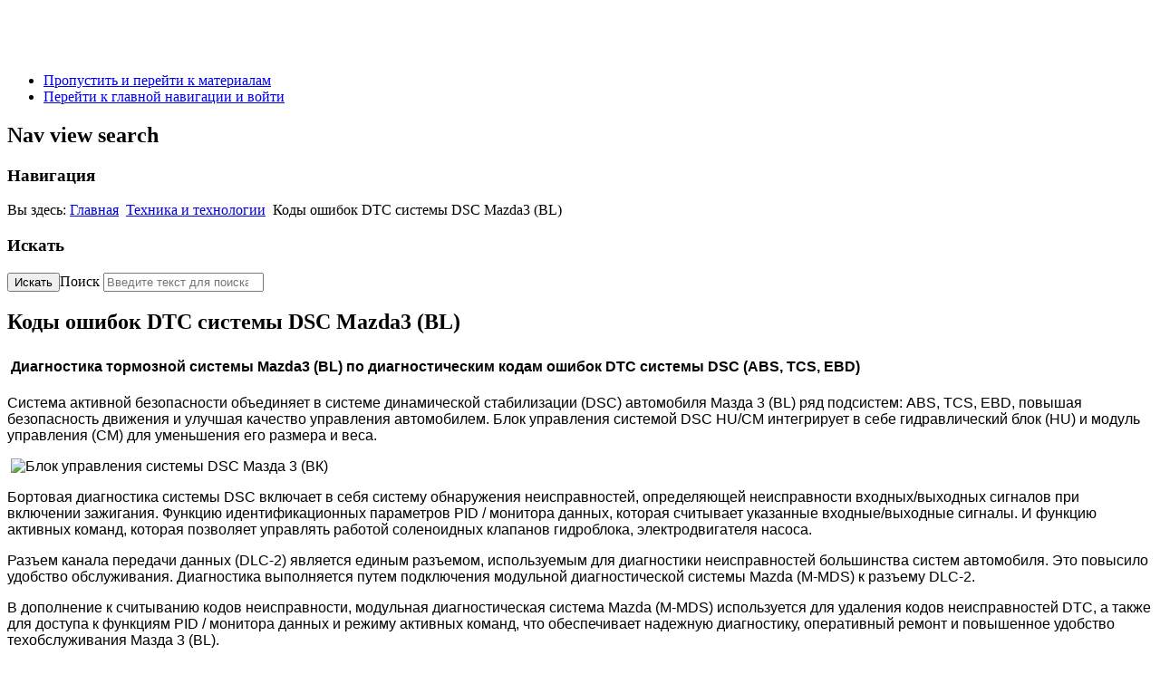

--- FILE ---
content_type: text/html; charset=utf-8
request_url: http://xn--b1aficvbghanje.xn--p1ai/tekhnika-i-tekhnologii/762-kody-oshibok-dtc-sistemy-dsc-mazda3-bl
body_size: 9563
content:
<!DOCTYPE html>
<html lang="ru-ru" dir="ltr">
	<head>
		<meta name="viewport" content="width=device-width, initial-scale=1.0, maximum-scale=3.0, user-scalable=yes"/>
		<meta name="HandheldFriendly" content="true" />
		<meta name="apple-mobile-web-app-capable" content="YES" />
		<meta charset="utf-8" />
	<base href="http://xn--b1aficvbghanje.xn--p1ai/tekhnika-i-tekhnologii/762-kody-oshibok-dtc-sistemy-dsc-mazda3-bl" />
	<meta name="keywords" content="ремонт мазда, сервис мазда, диагностика мазда, техническое обслуживание мазда, запчасти мазда, технологии ремонта мазда, технические сервисные бюллетени мазда " />
	<meta property="og:type" content="article" />
	<meta property="og:title" content="Коды ошибок DTC системы DSC Mazda3 (BL)" />
	<meta property="og:description" content="  Диагностика тормозной системы Mazda3 (BL) по диагностическим кодам ошибок DTC системы DSC (ABS, TCS, EBD) Система активной безопасности объединяет в системе динамической стабилизации (DSC)" />
	<meta property="og:url" content="http://xn--b1aficvbghanje.xn--p1ai/tekhnika-i-tekhnologii/762-kody-oshibok-dtc-sistemy-dsc-mazda3-bl" />
	<meta name="description" content="Ниппон Сервис про: компьютерную диагностику и диагностические коды ошибок DTC (таблица) системы динамической стабилизации DSC (ABS, TCS, EBD) Мазда 3 (BL). Диагностика АБС, Системы Курсовой Устойчивости (TCS), Электронного Распределения Тормозных Сил (EBD) автомобиля Мазда3." />
	<meta name="generator" content="Joomla! - Open Source Content Management" />
	<title>Коды ошибок DTC системы DSC Mazda3 (BL) - Ниппон Сервис</title>
	<link href="/templates/beez3/favicon.ico" rel="shortcut icon" type="image/vnd.microsoft.icon" />
	<link href="/plugins/content/jllike/js/buttons.min.css?0c8d5cb0f5bbb9ba15e38fdd62db60e1" rel="stylesheet" />
	<link href="/templates/system/css/system.css?0c8d5cb0f5bbb9ba15e38fdd62db60e1" rel="stylesheet" />
	<link href="/templates/beez3/css/position.css?0c8d5cb0f5bbb9ba15e38fdd62db60e1" rel="stylesheet" />
	<link href="/templates/beez3/css/layout.css?0c8d5cb0f5bbb9ba15e38fdd62db60e1" rel="stylesheet" />
	<link href="/templates/beez3/css/print.css?0c8d5cb0f5bbb9ba15e38fdd62db60e1" rel="stylesheet" media="print" />
	<link href="/templates/beez3/css/general.css?0c8d5cb0f5bbb9ba15e38fdd62db60e1" rel="stylesheet" />
	<link href="/templates/beez3/css/personal.css?0c8d5cb0f5bbb9ba15e38fdd62db60e1" rel="stylesheet" />
	<!--[if IE 7]><link href="/templates/beez3/css/ie7only.css?0c8d5cb0f5bbb9ba15e38fdd62db60e1" rel="stylesheet" /><![endif]-->
	<style>
#scrollToTop {
	cursor: pointer;
	font-size: 0.9em;
	position: fixed;
	text-align: center;
	z-index: 9999;
	-webkit-transition: background-color 0.2s ease-in-out;
	-moz-transition: background-color 0.2s ease-in-out;
	-ms-transition: background-color 0.2s ease-in-out;
	-o-transition: background-color 0.2s ease-in-out;
	transition: background-color 0.2s ease-in-out;

	background: #5188c2;
	color: #ffffff;
	border-radius: 3px;
	padding-left: 3px;
	padding-right: 3px;
	padding-top: 3px;
	padding-bottom: 3px;
	right: 32px; bottom: 30px;
}

#scrollToTop:hover {
	background: #b1cef5;
	color: #ffffff;
}

#scrollToTop > img {
	display: block;
	margin: 0 auto;
}
            .jllikeproSharesContayner a {border-radius: 2px; margin-left: 2px;}
            .jllikeproSharesContayner i {width: 25px;height: 25px;}
            .jllikeproSharesContayner span {height: 25px;line-height: 25px;font-size: 1rem;}
        
	</style>
	<script type="application/json" class="joomla-script-options new">{"csrf.token":"8adacf4f3cca9a439092abfe8027a1b4","system.paths":{"root":"","base":""},"joomla.jtext":{"TPL_BEEZ3_ALTOPEN":"\u043e\u0442\u043a\u0440\u044b\u0442\u043e","TPL_BEEZ3_ALTCLOSE":"\u0437\u0430\u043a\u0440\u044b\u0442\u043e","TPL_BEEZ3_TEXTRIGHTOPEN":"\u041f\u043e\u043a\u0430\u0437\u0430\u0442\u044c \u0438\u043d\u0444\u043e\u0440\u043c\u0430\u0446\u0438\u044e","TPL_BEEZ3_TEXTRIGHTCLOSE":"\u0421\u043a\u0440\u044b\u0442\u044c \u0438\u043d\u0444\u043e\u0440\u043c\u0430\u0446\u0438\u044e","TPL_BEEZ3_FONTSIZE":"\u0420\u0430\u0437\u043c\u0435\u0440 \u0448\u0440\u0438\u0444\u0442\u0430","TPL_BEEZ3_BIGGER":"\u0411\u043e\u043b\u044c\u0448\u0435","TPL_BEEZ3_RESET":"\u0421\u0431\u0440\u043e\u0441\u0438\u0442\u044c","TPL_BEEZ3_SMALLER":"\u041c\u0435\u043d\u044c\u0448\u0435","TPL_BEEZ3_INCREASE_SIZE":"\u0423\u0432\u0435\u043b\u0438\u0447\u0438\u0442\u044c \u0440\u0430\u0437\u043c\u0435\u0440","TPL_BEEZ3_REVERT_STYLES_TO_DEFAULT":"\u0412\u0435\u0440\u043d\u0443\u0442\u044c \u0441\u0442\u0438\u043b\u0438 \u043f\u043e \u0443\u043c\u043e\u043b\u0447\u0430\u043d\u0438\u044e","TPL_BEEZ3_DECREASE_SIZE":"\u0423\u043c\u0435\u043d\u044c\u0448\u0438\u0442\u044c \u0440\u0430\u0437\u043c\u0435\u0440","TPL_BEEZ3_OPENMENU":"\u0420\u0430\u0441\u043a\u0440\u044b\u0442\u044c \u043c\u0435\u043d\u044e","TPL_BEEZ3_CLOSEMENU":"\u0421\u0432\u0435\u0440\u043d\u0443\u0442\u044c \u043c\u0435\u043d\u044e"}}</script>
	<script src="/media/system/js/mootools-core.js?0c8d5cb0f5bbb9ba15e38fdd62db60e1"></script>
	<script src="/media/system/js/core.js?0c8d5cb0f5bbb9ba15e38fdd62db60e1"></script>
	<script src="/media/system/js/mootools-more.js?0c8d5cb0f5bbb9ba15e38fdd62db60e1"></script>
	<script src="/media/plg_system_sl_scrolltotop/js/scrolltotop_mt.js"></script>
	<script src="/media/jui/js/jquery.min.js?0c8d5cb0f5bbb9ba15e38fdd62db60e1"></script>
	<script src="/media/jui/js/jquery-noconflict.js?0c8d5cb0f5bbb9ba15e38fdd62db60e1"></script>
	<script src="/media/jui/js/jquery-migrate.min.js?0c8d5cb0f5bbb9ba15e38fdd62db60e1"></script>
	<script src="/plugins/content/jllike/js/buttons.min.js?0c8d5cb0f5bbb9ba15e38fdd62db60e1"></script>
	<script src="/media/system/js/caption.js?0c8d5cb0f5bbb9ba15e38fdd62db60e1"></script>
	<script src="/media/jui/js/bootstrap.min.js?0c8d5cb0f5bbb9ba15e38fdd62db60e1"></script>
	<script src="/templates/beez3/javascript/md_stylechanger.js?0c8d5cb0f5bbb9ba15e38fdd62db60e1"></script>
	<script src="/templates/beez3/javascript/hide.js?0c8d5cb0f5bbb9ba15e38fdd62db60e1"></script>
	<script src="/templates/beez3/javascript/respond.src.js?0c8d5cb0f5bbb9ba15e38fdd62db60e1"></script>
	<script src="/templates/beez3/javascript/template.js?0c8d5cb0f5bbb9ba15e38fdd62db60e1"></script>
	<!--[if lt IE 9]><script src="/media/jui/js/html5.js?0c8d5cb0f5bbb9ba15e38fdd62db60e1"></script><![endif]-->
	<!--[if lt IE 9]><script src="/media/system/js/html5fallback.js?0c8d5cb0f5bbb9ba15e38fdd62db60e1"></script><![endif]-->
	<script>
document.addEvent('domready', function() {
	new Skyline_ScrollToTop({
		'image':		'/images/Ab34.png',
		'text':			'',
		'title':		'',
		'className':	'scrollToTop',
		'duration':		500,
		'transition':	Fx.Transitions.linear
	});
});            var jllickeproSettings = {
                url : "http://xn--b1aficvbghanje.xn--p1ai",
                typeGet : "0",
                enableCounters : 1,
                disableMoreLikes : 0,
                isCategory : 0,
                buttonsContayner : "",
                parentContayner : "div.jllikeproSharesContayner",
            };jQuery(window).on('load',  function() {
				new JCaption('img.caption');
			});
	var big        = '75%';
	var small      = '53%';
	var bildauf    = '/templates/beez3/images/plus.png';
	var bildzu     = '/templates/beez3/images/minus.png';
	var rightopen  = 'Показать информацию';
	var rightclose = 'Скрыть информацию';
	var altopen    = 'открыто';
	var altclose   = 'закрыто';

	</script>
	<link href="http://xn--b1aficvbghanje.xn--p1ai/tekhnika-i-tekhnologii/762-kody-oshibok-dtc-sistemy-dsc-mazda3-bl" rel="canonical" />

	</head>
	<body id="shadow">
		<div id="all">
			<div id="back">
				<header id="header">
					<div class="logoheader">
						<h1 id="logo">
													<img src="/images/logo/7.png"  alt="" />
																		<span class="header1">
												</span></h1>
					</div><!-- end logoheader -->
					<ul class="skiplinks">
						<li><a href="#main" class="u2">Пропустить и перейти к материалам</a></li>
						<li><a href="#nav" class="u2">Перейти к главной навигации и войти</a></li>
											</ul>
					<h2 class="unseen">Nav view search</h2>
					<h3 class="unseen">Навигация</h3>
					
<div class = "breadcrumbs">
<span class="showHere">Вы здесь: </span><a href="/" class="pathway">Главная</a> <img src="/templates/beez3/images/system/arrow.png" alt="" /> <a href="/tekhnika-i-tekhnologii" class="pathway">Техника и технологии</a> <img src="/templates/beez3/images/system/arrow.png" alt="" /> <span>Коды ошибок DTC системы DSC Mazda3 (BL)</span></div>


<div class="custom"  >
	<p></p>
<!-- Yandex.Metrika counter -->
<script type="text/javascript">// <![CDATA[
(function(m,e,t,r,i,k,a){m[i]=m[i]||function(){(m[i].a=m[i].a||[]).push(arguments)};
   m[i].l=1*new Date();k=e.createElement(t),a=e.getElementsByTagName(t)[0],k.async=1,k.src=r,a.parentNode.insertBefore(k,a)})
   (window, document, "script", "https://mc.yandex.ru/metrika/tag.js", "ym");

   ym(89216223, "init", {
        clickmap:true,
        trackLinks:true,
        accurateTrackBounce:true
   });
// ]]></script>
<noscript><div><img src="https://mc.yandex.ru/watch/89216223" style="position:absolute; left:-9999px;" alt="" /></div></noscript><!-- /Yandex.Metrika counter --></div>

					<div id="line">
						<div id="fontsize"></div>
						<h3 class="unseen">Искать</h3>
						<div class="search">
	<form action="/tekhnika-i-tekhnologii" method="post" class="form-inline" role="search">
		 <button class="button btn btn-primary" onclick="this.form.searchword.focus();">Искать</button><label for="mod-search-searchword91" class="element-invisible">Поиск</label> <input name="searchword" id="mod-search-searchword91" maxlength="200"  class="inputbox search-query input-medium" type="search" placeholder="Введите текст для поиска..." />		<input type="hidden" name="task" value="search" />
		<input type="hidden" name="option" value="com_search" />
		<input type="hidden" name="Itemid" value="116" />
	</form>
</div>

					</div> <!-- end line -->
				</header><!-- end header -->
				<div id="contentarea">
					<div id="breadcrumbs">
						
					</div>

					
					<div id="wrapper2" >
						<div id="main">

							
							<div id="system-message-container">
	</div>

							<article class="item-page">
		<h2>
			Коды ошибок DTC системы DSC Mazda3 (BL)		</h2>

<div class="pull-left"></div>


	


	

			<h2><span style="font-family: helvetica, arial, sans-serif; font-size: 12pt;"><img src="/images/logo/000000---01.png" alt="" /></span><strong><span style="font-family: helvetica, arial, sans-serif; font-size: 12pt;"> Диагностика тормозной системы Mazda3 (BL) по диагностическим кодам ошибок DTC системы DSC (ABS, TCS, EBD)</span></strong></h2>
<p><span style="font-family: helvetica, arial, sans-serif; font-size: 12pt;">Система активной безопасности объединяет в системе динамической стабилизации (DSC) автомобиля Мазда 3 (BL) ряд подсистем: ABS, TCS, EBD, повышая безопасность движения и улучшая качество управления автомобилем. Блок управления системой DSC HU/CM интегрирует в себе гидравлический блок (HU) и модуль управления (CM) для уменьшения его размера и веса.</span></p>
<p><span style="font-family: helvetica, arial, sans-serif; font-size: 12pt;"></span><span style="font-family: helvetica, arial, sans-serif; font-size: 12pt;"> <img src="/images/00000_40.png" alt="Блок управления  системы DSC Мазда 3 (ВК)" width="351" height="182" /></span></p>
<p><span style="font-family: helvetica, arial, sans-serif; font-size: 12pt;">Бортовая диагностика системы DSC включает в себя систему обнаружения неисправностей, определяющей неисправности входных/выходных сигналов при включении зажигания. Функцию идентификационных параметров PID / монитора данных, которая считывает указанные входные/выходные сигналы. И функцию активных команд, которая позволяет управлять работой соленоидных клапанов гидроблока, электродвигателя насоса.</span></p>
<p><span style="font-family: helvetica, arial, sans-serif; font-size: 12pt;">Разъем канала передачи данных (DLC-2) является единым разъемом, используемым для диагностики неисправностей большинства систем автомобиля. Это повысило удобство обслуживания. Диагностика выполняется путем подключения модульной диагностической системы Mazda (M-MDS) к разъему DLC-2.</span></p>
<p><span style="font-family: helvetica, arial, sans-serif; font-size: 12pt;">В дополнение к считыванию кодов неисправности, модульная диагностическая система Mazda (M-MDS) используется для удаления кодов неисправностей DTC, а также для доступа к функциям PID / монитора данных и режиму активных команд, что обеспечивает надежную диагностику, оперативный ремонт и повышенное удобство техобслуживания Мазда 3 (BL).</span><span style="font-family: helvetica, arial, sans-serif; font-size: 12pt;"> </span></p>
<p><span style="font-family: helvetica, arial, sans-serif; font-size: 12pt;"><strong>Таблица кодов ошибок / диагностических кодов неисправностей DTC</strong> <strong>Мазда 3 (BL</strong><strong>)<br /> </strong></span></p>
<table width="100%">
<tbody>
<tr>
<td style="background-color: #5188c2; text-align: left; vertical-align: top;">
<p><span style="font-family: helvetica, arial, sans-serif; font-size: 12pt; color: #ffffff;">DTC</span></p>
</td>
<td style="background-color: #5188c2; text-align: left; vertical-align: top;">
<p><span style="font-family: helvetica, arial, sans-serif; font-size: 12pt; color: #ffffff;">Неисправность</span></p>
</td>
</tr>
<tr>
<td style="width: 10%;">
<p><span style="font-family: helvetica, arial, sans-serif; font-size: 12pt;">B10DF:46</span></p>
</td>
<td style="width: 88.6744%;">
<p><span style="font-family: helvetica, arial, sans-serif; font-size: 12pt;">DSC HU/CM (внутренняя неисправность)</span></p>
</td>
</tr>
<tr>
<td style="width: 10%;">
<p><span style="font-family: helvetica, arial, sans-serif; font-size: 12pt;">C0001:01</span></p>
</td>
<td rowspan="2" style="width: 88.6744%;">
<p><span style="font-family: helvetica, arial, sans-serif; font-size: 12pt;">Внутренняя неисправность DSC HU/CM (система курсовой устойчивости (TCS), </span><span style="font-family: helvetica, arial, sans-serif; font-size: 12pt;">электромагнитные клапаны)</span></p>
</td>
</tr>
<tr>
<td style="width: 10%;">
<p><span style="font-family: helvetica, arial, sans-serif; font-size: 12pt;">C0002:01</span></p>
</td>
</tr>
<tr>
<td style="width: 10%;">
<p><span style="font-family: helvetica, arial, sans-serif; font-size: 12pt;">C0003:01</span></p>
</td>
<td rowspan="2" style="width: 88.6744%;">
<p><span style="font-family: helvetica, arial, sans-serif; font-size: 12pt;">Внутренняя неисправность DSC HU/CM (электромагнитные клапаны системы динамической стабилизации (DSC)</span></p>
</td>
</tr>
<tr>
<td style="width: 10%;">
<p><span style="font-family: helvetica, arial, sans-serif; font-size: 12pt;">C0004:01</span></p>
</td>
</tr>
<tr>
<td style="width: 10%;">
<p><span style="font-family: helvetica, arial, sans-serif; font-size: 12pt;">C0010:01</span></p>
</td>
<td style="width: 88.6744%;">
<p><span style="font-family: helvetica, arial, sans-serif; font-size: 12pt;">Внутренняя неисправность DSC HU/CM (впускной LF*<sup>3 </sup>соленоид)</span></p>
</td>
</tr>
<tr>
<td style="width: 10%;">
<p><span style="font-family: helvetica, arial, sans-serif; font-size: 12pt;">C0011:01</span></p>
</td>
<td style="width: 88.6744%;">
<p><span style="font-family: helvetica, arial, sans-serif; font-size: 12pt;">Внутренняя неисправность DSC HU/CM (выпускной LF соленоид)</span></p>
</td>
</tr>
<tr>
<td style="width: 10%;">
<p><span style="font-family: helvetica, arial, sans-serif; font-size: 12pt;">C0014:01</span></p>
</td>
<td style="width: 88.6744%;">
<p><span style="font-family: helvetica, arial, sans-serif; font-size: 12pt;">Внутренняя неисправность DSC HU/CM (впускной RF*<sup>3 </sup>соленоид)</span></p>
</td>
</tr>
<tr>
<td style="width: 10%;">
<p><span style="font-family: helvetica, arial, sans-serif; font-size: 12pt;">C0015:01</span></p>
</td>
<td style="width: 88.6744%;">
<p><span style="font-family: helvetica, arial, sans-serif; font-size: 12pt;">Внутренняя неисправность DSC HU/CM (выпускной RF соленоид)</span></p>
</td>
</tr>
<tr>
<td style="width: 10%;">
<p><span style="font-family: helvetica, arial, sans-serif; font-size: 12pt;">C0018:01</span></p>
</td>
<td style="width: 88.6744%;">
<p><span style="font-family: helvetica, arial, sans-serif; font-size: 12pt;">Внутренняя неисправность DSC HU/CM (впускной LR*<sup>3 </sup>соленоид)</span></p>
</td>
</tr>
<tr>
<td style="width: 10%;">
<p><span style="font-family: helvetica, arial, sans-serif; font-size: 12pt;">C0019:01</span></p>
</td>
<td style="width: 88.6744%;">
<p><span style="font-family: helvetica, arial, sans-serif; font-size: 12pt;">Внутренняя неисправность DSC HU/CM (выпускной LR соленоид)</span></p>
</td>
</tr>
<tr>
<td style="width: 10%;">
<p><span style="font-family: helvetica, arial, sans-serif; font-size: 12pt;">C001C:01</span></p>
</td>
<td style="width: 88.6744%;">
<p><span style="font-family: helvetica, arial, sans-serif; font-size: 12pt;">Внутренняя неисправность DSC HU/CM (впускной RR*<sup>3 </sup>соленоид)</span></p>
</td>
</tr>
<tr>
<td style="width: 10%;">
<p><span style="font-family: helvetica, arial, sans-serif; font-size: 12pt;">C001D:01</span></p>
</td>
<td style="width: 88.6744%;">
<p><span style="font-family: helvetica, arial, sans-serif; font-size: 12pt;">Внутренняя неисправность DSC HU/CM (выпускной RR соленоид)</span></p>
</td>
</tr>
<tr>
<td style="width: 10%;">
<p><span style="font-family: helvetica, arial, sans-serif; font-size: 12pt;">C0020:01</span></p>
</td>
<td style="width: 88.6744%;">
<p><span style="font-family: helvetica, arial, sans-serif; font-size: 12pt;">Двигатель насоса, реле двигателя</span></p>
</td>
</tr>
<tr>
<td style="width: 10%;">
<p><span style="font-family: helvetica, arial, sans-serif; font-size: 12pt;">C0020:1C</span></p>
</td>
<td style="width: 88.6744%;">
<p><span style="font-family: helvetica, arial, sans-serif; font-size: 12pt;">Двигатель насоса, реле двигателя</span></p>
</td>
</tr>
<tr>
<td style="width: 10%;">
<p><span style="font-family: helvetica, arial, sans-serif; font-size: 12pt;">C0020:71</span></p>
</td>
<td style="width: 88.6744%;">
<p><span style="font-family: helvetica, arial, sans-serif; font-size: 12pt;">Двигатель насоса, реле двигателя</span></p>
</td>
</tr>
<tr>
<td style="width: 10%;">
<p><span style="font-family: helvetica, arial, sans-serif; font-size: 12pt;">C0030:07</span></p>
</td>
<td style="width: 88.6744%;">
<p><span style="font-family: helvetica, arial, sans-serif; font-size: 12pt;">Ротор датчика ABS LF</span></p>
</td>
</tr>
<tr>
<td style="width: 10%;">
<p><span style="font-family: helvetica, arial, sans-serif; font-size: 12pt;">C0031:01</span></p>
</td>
<td style="width: 88.6744%;">
<p><span style="font-family: helvetica, arial, sans-serif; font-size: 12pt;">Датчик частоты вращения колеса ABS LF</span></p>
</td>
</tr>
<tr>
<td style="width: 10%;">
<p><span style="font-family: helvetica, arial, sans-serif; font-size: 12pt;">C0031:07</span></p>
</td>
<td style="width: 88.6744%;">
<p><span style="font-family: helvetica, arial, sans-serif; font-size: 12pt;">Датчик частоты вращения колеса ABS / ротор датчика LF</span></p>
</td>
</tr>
<tr>
<td style="width: 10%;">
<p><span style="font-family: helvetica, arial, sans-serif; font-size: 12pt;">C0033:07</span></p>
</td>
<td style="width: 88.6744%;">
<p><span style="font-family: helvetica, arial, sans-serif; font-size: 12pt;">Ротор датчика ABS RF</span></p>
</td>
</tr>
<tr>
<td style="width: 10%;">
<p><span style="font-family: helvetica, arial, sans-serif; font-size: 12pt;">C0034:01</span></p>
</td>
<td style="width: 88.6744%;">
<p><span style="font-family: helvetica, arial, sans-serif; font-size: 12pt;">Датчик частоты вращения колеса RF ABS</span></p>
</td>
</tr>
<tr>
<td style="width: 10%;">
<p><span style="font-family: helvetica, arial, sans-serif; font-size: 12pt;">C0034:07</span></p>
</td>
<td style="width: 88.6744%;">
<p><span style="font-family: helvetica, arial, sans-serif; font-size: 12pt;">Датчик частоты вращения колеса RF ABS / ротор датчика</span></p>
</td>
</tr>
<tr>
<td style="width: 10%;">
<p><span style="font-family: helvetica, arial, sans-serif; font-size: 12pt;">C0036:07</span></p>
</td>
<td style="width: 88.6744%;">
<p><span style="font-family: helvetica, arial, sans-serif; font-size: 12pt;">Ротор датчика ABS LR</span></p>
</td>
</tr>
<tr>
<td style="width: 10%;">
<p><span style="font-family: helvetica, arial, sans-serif; font-size: 12pt;">C0037:01</span></p>
</td>
<td style="width: 88.6744%;">
<p><span style="font-family: helvetica, arial, sans-serif; font-size: 12pt;">Датчик частоты вращения колеса LR</span></p>
</td>
</tr>
<tr>
<td style="width: 10%;">
<p><span style="font-family: helvetica, arial, sans-serif; font-size: 12pt;">C0037:07</span></p>
</td>
<td style="width: 88.6744%;">
<p><span style="font-family: helvetica, arial, sans-serif; font-size: 12pt;">Датчик частоты вращения колеса ABS / ротор датчика LR</span></p>
</td>
</tr>
<tr>
<td style="width: 10%;">
<p><span style="font-family: helvetica, arial, sans-serif; font-size: 12pt;">C0039:07</span></p>
</td>
<td style="width: 88.6744%;">
<p><span style="font-family: helvetica, arial, sans-serif; font-size: 12pt;">Ротор датчика ABS RR</span></p>
</td>
</tr>
<tr>
<td style="width: 10%;">
<p><span style="font-family: helvetica, arial, sans-serif; font-size: 12pt;">C003A:01</span></p>
</td>
<td style="width: 88.6744%;">
<p><span style="font-family: helvetica, arial, sans-serif; font-size: 12pt;">Датчик частоты вращения колеса ABS RR</span></p>
</td>
</tr>
<tr>
<td style="width: 10%;">
<p><span style="font-family: helvetica, arial, sans-serif; font-size: 12pt;">C003A:07</span></p>
</td>
<td style="width: 88.6744%;">
<p><span style="font-family: helvetica, arial, sans-serif; font-size: 12pt;">Датчик частоты вращения колеса ABS / ротор датчика RR</span></p>
</td>
</tr>
<tr>
<td style="width: 10%;">
<p><span style="font-family: helvetica, arial, sans-serif; font-size: 12pt;">C0040:64</span></p>
</td>
<td style="width: 88.6744%;">
<p><span style="font-family: helvetica, arial, sans-serif; font-size: 12pt;">Датчик положения педали тормоза</span></p>
</td>
</tr>
<tr>
<td style="width: 10%;">
<p><span style="font-family: helvetica, arial, sans-serif; font-size: 12pt;">C0044:01</span></p>
</td>
<td style="width: 88.6744%;">
<p><span style="font-family: helvetica, arial, sans-serif; font-size: 12pt;">Датчик давления тормозной жидкости</span></p>
</td>
</tr>
<tr>
<td style="width: 10%;">
<p><span style="font-family: helvetica, arial, sans-serif; font-size: 12pt;">C0044:28</span></p>
</td>
<td style="width: 88.6744%;">
<p><span style="font-family: helvetica, arial, sans-serif; font-size: 12pt;">Датчик давления тормозной жидкости</span></p>
</td>
</tr>
<tr>
<td style="width: 10%;">
<p><span style="font-family: helvetica, arial, sans-serif; font-size: 12pt;">C0044:54</span></p>
</td>
<td style="width: 88.6744%;">
<p><span style="font-family: helvetica, arial, sans-serif; font-size: 12pt;">Датчик давления тормозной жидкости</span></p>
</td>
</tr>
<tr>
<td style="width: 10%;">
<p><span style="font-family: helvetica, arial, sans-serif; font-size: 12pt;">C0044:64</span></p>
</td>
<td style="width: 88.6744%;">
<p><span style="font-family: helvetica, arial, sans-serif; font-size: 12pt;">Датчик давления тормозной жидкости</span></p>
</td>
</tr>
<tr>
<td style="width: 10%;">
<p><span style="font-family: helvetica, arial, sans-serif; font-size: 12pt;">C0051:28</span></p>
</td>
<td style="width: 88.6744%;">
<p><span style="font-family: helvetica, arial, sans-serif; font-size: 12pt;">Датчик угла поворота рулевого колеса</span></p>
</td>
</tr>
<tr>
<td style="width: 10%;">
<p><span style="font-family: helvetica, arial, sans-serif; font-size: 12pt;">C0061:28</span></p>
</td>
<td style="width: 88.6744%;">
<p><span style="font-family: helvetica, arial, sans-serif; font-size: 12pt;">Система подушек безопасности, блок управления SAS</span></p>
</td>
</tr>
<tr>
<td style="width: 10%;">
<p><span style="font-family: helvetica, arial, sans-serif; font-size: 12pt;">C0061:54</span></p>
</td>
<td style="width: 88.6744%;">
<p><span style="font-family: helvetica, arial, sans-serif; font-size: 12pt;">Система DSC HU/CM (невыполнена процедура инициализации)</span></p>
</td>
</tr>
<tr>
<td style="width: 10%;">
<p><span style="font-family: helvetica, arial, sans-serif; font-size: 12pt;">C0061:64</span></p>
</td>
<td style="width: 88.6744%;">
<p><span style="font-family: helvetica, arial, sans-serif; font-size: 12pt;">Система подушек безопасности SAS</span></p>
</td>
</tr>
<tr>
<td style="width: 10%;">
<p><span style="font-family: helvetica, arial, sans-serif; font-size: 12pt;">C0062:28*<sup>1</sup></span></p>
</td>
<td style="width: 88.6744%;">
<p><span style="font-family: helvetica, arial, sans-serif; font-size: 12pt;">Система подушек безопасности SAS</span></p>
</td>
</tr>
<tr>
<td style="width: 10%;">
<p><span style="font-family: helvetica, arial, sans-serif; font-size: 12pt;">C0062:54*<sup>1</sup></span></p>
</td>
<td style="width: 88.6744%;">
<p><span style="font-family: helvetica, arial, sans-serif; font-size: 12pt;">Система DSC HU/CM (невыполнена процедура инициализации)</span></p>
</td>
</tr>
<tr>
<td style="width: 10%;">
<p><span style="font-family: helvetica, arial, sans-serif; font-size: 12pt;">C0062:64*<sup>1</sup></span></p>
</td>
<td style="width: 88.6744%;">
<p><span style="font-family: helvetica, arial, sans-serif; font-size: 12pt;">Блок управления SAS</span></p>
</td>
</tr>
<tr>
<td style="width: 10%;">
<p><span style="font-family: helvetica, arial, sans-serif; font-size: 12pt;">C0062:76*<sup>1</sup></span></p>
</td>
<td style="width: 88.6744%;">
<p><span style="font-family: helvetica, arial, sans-serif; font-size: 12pt;">Блок управления SAS</span></p>
</td>
</tr>
<tr>
<td style="width: 10%;">
<p><span style="font-family: helvetica, arial, sans-serif; font-size: 12pt;">C0063:28</span></p>
</td>
<td style="width: 88.6744%;">
<p><span style="font-family: helvetica, arial, sans-serif; font-size: 12pt;">Блок управления SAS</span></p>
</td>
</tr>
<tr>
<td style="width: 10%;">
<p><span style="font-family: helvetica, arial, sans-serif; font-size: 12pt;">C0063:54</span></p>
</td>
<td style="width: 88.6744%;">
<p><span style="font-family: helvetica, arial, sans-serif; font-size: 12pt;">Система DSC HU/CM (невыполнена процедура инициализации)</span></p>
</td>
</tr>
<tr>
<td style="width: 10%;">
<p><span style="font-family: helvetica, arial, sans-serif; font-size: 12pt;">C0063:64</span></p>
</td>
<td style="width: 88.6744%;">
<p><span style="font-family: helvetica, arial, sans-serif; font-size: 12pt;">Блок управления SAS</span></p>
</td>
</tr>
<tr>
<td style="width: 10%;">
<p><span style="font-family: helvetica, arial, sans-serif; font-size: 12pt;">C006B:00</span></p>
</td>
<td style="width: 88.6744%;">
<p><span style="font-family: helvetica, arial, sans-serif; font-size: 12pt;">Система управления TCS/DSC</span></p>
</td>
</tr>
<tr>
<td style="width: 10%;">
<p><span style="font-family: helvetica, arial, sans-serif; font-size: 12pt;">C0072:68</span></p>
</td>
<td style="width: 88.6744%;">
<p><span style="font-family: helvetica, arial, sans-serif; font-size: 12pt;">Система управления TCS/DSC</span></p>
</td>
</tr>
<tr>
<td style="width: 10%;">
<p><span style="font-family: helvetica, arial, sans-serif; font-size: 12pt;">C0082:47</span></p>
</td>
<td style="width: 88.6744%;">
<p><span style="font-family: helvetica, arial, sans-serif; font-size: 12pt;">DSC HU/CM (внутренняя неисправность)</span></p>
</td>
</tr>
<tr>
<td style="width: 10%;">
<p><span style="font-family: helvetica, arial, sans-serif; font-size: 12pt;">C0082:48</span></p>
</td>
<td style="width: 88.6744%;">
<p><span style="font-family: helvetica, arial, sans-serif; font-size: 12pt;">DSC HU/CM (внутренняя неисправность)</span></p>
</td>
</tr>
<tr>
<td style="width: 10%;">
<p><span style="font-family: helvetica, arial, sans-serif; font-size: 12pt;">C0082:49</span></p>
</td>
<td style="width: 88.6744%;">
<p><span style="font-family: helvetica, arial, sans-serif; font-size: 12pt;">DSC HU/CM (внутренняя неисправность)</span></p>
</td>
</tr>
<tr>
<td style="width: 10%;">
<p><span style="font-family: helvetica, arial, sans-serif; font-size: 12pt;">C1109:64</span></p>
</td>
<td style="width: 88.6744%;">
<p><span style="font-family: helvetica, arial, sans-serif; font-size: 12pt;">Выключатель DSC OFF </span></p>
</td>
</tr>
<tr>
<td style="width: 10%;">
<p><span style="font-family: helvetica, arial, sans-serif; font-size: 12pt;">C1B14:01</span></p>
</td>
<td style="width: 88.6744%;">
<p><span style="font-family: helvetica, arial, sans-serif; font-size: 12pt;">DSC HU/CM (внутренняя неисправность)</span></p>
</td>
</tr>
<tr>
<td style="width: 10%;">
<p><span style="font-family: helvetica, arial, sans-serif; font-size: 12pt;">U0001:88</span></p>
</td>
<td style="width: 88.6744%;">
<p><span style="font-family: helvetica, arial, sans-serif; font-size: 12pt;">CAN шина</span></p>
</td>
</tr>
<tr>
<td style="width: 10%;">
<p><span style="font-family: helvetica, arial, sans-serif; font-size: 12pt;">U0100:00</span></p>
</td>
<td style="width: 88.6744%;">
<p><span style="font-family: helvetica, arial, sans-serif; font-size: 12pt;">CAN шина</span></p>
</td>
</tr>
<tr>
<td style="width: 10%;">
<p><span style="font-family: helvetica, arial, sans-serif; font-size: 12pt;">U0101:00*<sup>2</sup></span></p>
</td>
<td style="width: 88.6744%;">
<p><span style="font-family: helvetica, arial, sans-serif; font-size: 12pt;">CAN шина</span></p>
</td>
</tr>
<tr>
<td style="width: 10%;">
<p><span style="font-family: helvetica, arial, sans-serif; font-size: 12pt;">U0140:00</span></p>
</td>
<td style="width: 88.6744%;">
<p><span style="font-family: helvetica, arial, sans-serif; font-size: 12pt;">CAN шина</span></p>
</td>
</tr>
<tr>
<td style="width: 10%;">
<p><span style="font-family: helvetica, arial, sans-serif; font-size: 12pt;">U0151:00</span></p>
</td>
<td style="width: 88.6744%;">
<p><span style="font-family: helvetica, arial, sans-serif; font-size: 12pt;">Блок управления SAS (шина CAN2: неисправность)</span></p>
</td>
</tr>
<tr>
<td style="width: 10%;">
<p><span style="font-family: helvetica, arial, sans-serif; font-size: 12pt;">U0155:00</span></p>
</td>
<td style="width: 88.6744%;">
<p><span style="font-family: helvetica, arial, sans-serif; font-size: 12pt;">CAN шина</span></p>
</td>
</tr>
<tr>
<td style="width: 10%;">
<p><span style="font-family: helvetica, arial, sans-serif; font-size: 12pt;">U0401:00</span></p>
</td>
<td style="width: 88.6744%;">
<p><span style="font-family: helvetica, arial, sans-serif; font-size: 12pt;">Ненормальное сообщение от PCM</span></p>
</td>
</tr>
<tr>
<td style="width: 10%;">
<p><span style="font-family: helvetica, arial, sans-serif; font-size: 12pt;">U0402:00</span></p>
</td>
<td style="width: 88.6744%;">
<p><span style="font-family: helvetica, arial, sans-serif; font-size: 12pt;">Ненормальное сообщение от PCM (MT- механическая коробка передач, AT*<sup>2</sup> (FN4A- EL)) / Ненормальное сообщение от TCM (AT (FS5A-EL, FW6A-EL))</span></p>
</td>
</tr>
<tr>
<td style="width: 10%;">
<p><span style="font-family: helvetica, arial, sans-serif; font-size: 12pt;">U0422:00</span></p>
</td>
<td style="width: 88.6744%;">
<p><span style="font-family: helvetica, arial, sans-serif; font-size: 12pt;">Ненормальное сообщение от BCM</span></p>
</td>
</tr>
<tr>
<td style="width: 10%;">
<p><span style="font-family: helvetica, arial, sans-serif; font-size: 12pt;">U0428:62</span></p>
</td>
<td style="width: 88.6744%;">
<p><span style="font-family: helvetica, arial, sans-serif; font-size: 12pt;">Ненормальное сообщение от BCM</span></p>
</td>
</tr>
<tr>
<td style="width: 10%;">
<p><span style="font-family: helvetica, arial, sans-serif; font-size: 12pt;">U0428:64</span></p>
</td>
<td style="width: 88.6744%;">
<p><span style="font-family: helvetica, arial, sans-serif; font-size: 12pt;">Ненормальное сообщение от BCM</span></p>
</td>
</tr>
<tr>
<td style="width: 10%;">
<p><span style="font-family: helvetica, arial, sans-serif; font-size: 12pt;">U0452:86</span></p>
</td>
<td style="width: 88.6744%;">
<p><span style="font-family: helvetica, arial, sans-serif; font-size: 12pt;">Ненормальное сообщение от блока управления SAS</span></p>
</td>
</tr>
<tr>
<td style="width: 10%;">
<p><span style="font-family: helvetica, arial, sans-serif; font-size: 12pt;">U2007:46</span></p>
</td>
<td style="width: 88.6744%;">
<p><span style="font-family: helvetica, arial, sans-serif; font-size: 12pt;">DSC HU/CM (внутренняя неисправность)</span></p>
</td>
</tr>
<tr>
<td style="width: 10%;">
<p><span style="font-family: helvetica, arial, sans-serif; font-size: 12pt;">U2100:00</span></p>
</td>
<td style="width: 88.6744%;">
<p><span style="font-family: helvetica, arial, sans-serif; font-size: 12pt;">Конфигурация DSC HU/CM</span></p>
</td>
</tr>
<tr>
<td style="width: 10%;">
<p><span style="font-family: helvetica, arial, sans-serif; font-size: 12pt;">U2101:00</span></p>
</td>
<td style="width: 88.6744%;">
<p><span style="font-family: helvetica, arial, sans-serif; font-size: 12pt;">Конфигурация DSC HU/CM</span></p>
</td>
</tr>
<tr>
<td style="width: 10%;">
<p><span style="font-family: helvetica, arial, sans-serif; font-size: 12pt;">U3003:08</span></p>
</td>
<td style="width: 88.6744%;">
<p><span style="font-family: helvetica, arial, sans-serif; font-size: 12pt;">Напряжение электропитания блока DSC HU/CM</span></p>
</td>
</tr>
<tr>
<td style="width: 10%;">
<p><span style="font-family: helvetica, arial, sans-serif; font-size: 12pt;">U3003:16</span></p>
</td>
<td style="width: 88.6744%;">
<p><span style="font-family: helvetica, arial, sans-serif; font-size: 12pt;">Напряжение электропитания блока DSC HU/CM</span></p>
</td>
</tr>
<tr>
<td style="width: 10%;">
<p><span style="font-family: helvetica, arial, sans-serif; font-size: 12pt;">U3003:17</span></p>
</td>
<td style="width: 88.6744%;">
<p><span style="font-family: helvetica, arial, sans-serif; font-size: 12pt;">Напряжение электропитания блока DSC HU/CM</span></p>
</td>
</tr>
</tbody>
</table>
<p><span style="font-family: helvetica, arial, sans-serif; font-size: 12pt;">*1: SKYACTIV-G 2.0<br /></span><span style="font-family: helvetica, arial, sans-serif; font-size: 12pt;">*2: AT: автоматическая коробка передач (FS5A-EL, FW6A-EL)</span><br /><span style="font-family: helvetica, arial, sans-serif; font-size: 12pt;"> *3: LF: передний левый; RF: передний правый; LR: задний левый; RR: задний правый<br /></span><br /><span style="font-family: helvetica, arial, sans-serif; font-size: 12pt;"> Помощь в компьютерной диагностике, работах по ремонту, замене блока DSC HU/CM Мазда3 (BL) в Ниппон Сервис вы можете получить у наших специалистов, позвонив по телефону: +7(495) 001-05-21, задать вопросы в нашем чате: <!--noindex--><a href="https://t.me/nipponservce_chat" target="_blank" rel="nofollow" class="external-link --set-title" title="Ниппон Сервис Chat" >Ниппон Сервис Chat</a><!--/noindex-->.</span></p> 				<div class="jllikeproSharesContayner jllikepro_762">
				<input type="hidden" class="link-to-share" id="link-to-share-762" value="http://xn--b1aficvbghanje.xn--p1ai/tekhnika-i-tekhnologii/762-kody-oshibok-dtc-sistemy-dsc-mazda3-bl"/>
				<input type="hidden" class="share-title" id="share-title-762" value="Коды ошибок DTC системы DSC Mazda3 (BL)"/>
				<input type="hidden" class="share-image" id="share-image-762" value=""/>
				<input type="hidden" class="share-desc" id="share-desc-762" value="  Диагностика тормозной системы Mazda3 (BL) по диагностическим кодам ошибок DTC системы DSC (ABS, TCS, EBD) Система активной безопасности объединяет в системе динамической стабилизации (DSC)"/>
				<input type="hidden" class="share-id" value="762"/>
				<div class="event-container" >
				<div class="likes-block_left">					<a title="FaceBook" class="like l-fb" id="l-fb-762">
					<i class="l-ico"></i>
					<span class="l-count"></span>
					</a>					<a title="Вконтакте" class="like l-vk" id="l-vk-762">
					<i class="l-ico"></i>
					<span class="l-count"></span>
					</a>					<a title="Twitter" class="like l-tw" id="l-tw-762">
					<i class="l-ico"></i>
					<span class="l-count"></span>
					</a>					<a title="Одноклассники" class="like l-ok" id="l-ok-762">
					<i class="l-ico"></i>
					<span class="l-count"></span>
					</a>					<a title="Telegram" class="like l-tl" id="l-tl-762">
					<i class="l-ico"></i>
					<span class="l-count"></span>
					</a>					<a title="WhatsApp" class="like l-wa" id="l-wa-762">
					<i class="l-ico"></i>
					<span class="l-count"></span>
					</a>					<a title="Viber" class="like l-vi" id="l-vi-762">
					<i class="l-ico"></i>
					<span class="l-count"></span>
					</a>					</div>
				</div>
			</div>				</article>


						</div><!-- end main -->
					</div><!-- end wrapper -->

					
											<nav class="left leftbigger" id="nav" >

									<div class="moduletable">
				

<div class="custom"  >
	<p><span style="font-family: helvetica, arial, sans-serif; font-size: 12pt;"><br /><br /></span></p></div>
</div>
	
							
							<div id="area-3" class="tabouter"><ul class="tabs"><li class="tab"><a href="#" id="link_1" class="linkopen" onclick="tabshow('module_1');return false">Разделы</a></li><li class="tab"><a href="#" id="link_90" class="linkopen" onclick="tabshow('module_90');return false">Цены</a></li></ul><div tabindex="-1" class="tabcontent tabopen" id="module_1"><ul class="nav menu mod-list">
<li class="item-105"><a href="/uslugi" >Услуги</a></li><li class="item-114"><a href="/reglament-to-mazda" >Регламент ТО Mazda</a></li><li class="item-120"><a href="/zapchasti" >Запчасти</a></li><li class="item-115"><a href="/garantiya" >Гарантия</a></li><li class="item-102 default"><a href="/" >Ниппон Сервис</a></li><li class="item-103"><a href="/kontakty" >Контакты</a></li><li class="item-116 current active"><a href="/tekhnika-i-tekhnologii" >Техника и технологии</a></li><li class="item-118"><a href="/video-kanal" >Видео канал</a></li></ul>
<a href="#" class="unseen" onclick="nexttab('module_1');return false;" id="next_1">Следующая вкладка</a></div><div tabindex="-1" class="tabcontent tabopen" id="module_90"><ul class="nav menu mod-list">
<li class="item-106"><a href="/mazda2-tseny-na-raboty" >Mazda2 </a></li><li class="item-108"><a href="/mazda3-tseny-na-raboty" >Mazda3</a></li><li class="item-109"><a href="/mazda5-tseny-na-raboty" >Mazda5</a></li><li class="item-110"><a href="/mazda6-tseny-na-raboty" >Mazda6</a></li><li class="item-111"><a href="/mazda-cx-5-tseny-na-raboty" >Mazda CX-5</a></li><li class="item-112"><a href="/mazda-cx-7-tseny-na-raboty" >Mazda CX-7</a></li><li class="item-113"><a href="/mazda-cx-9-tseny-na-raboty" >Mazda CX-9</a></li></ul>
</div></div>

						</nav><!-- end navi -->
					
					<div class="wrap"></div>
				</div> <!-- end contentarea -->
			</div><!-- back -->
		</div><!-- all -->

		<div id="footer-outer">
							<div id="footer-inner" >

					<div id="bottom">
						<div class="box box1"> 		<div class="moduletable">
				

<div class="custom"  >
	<p><span style="font-size: 10pt;"><strong><span style="font-family: helvetica, arial, sans-serif;"><span class="contact-suburb"><span class="contact-postcode"><span style="font-size: 12pt;">  <!--noindex--><a href="https://yandex.ru/maps/213/moscow/?from=mapframe&amp;ll=37.617898%2C55.702344&amp;mode=usermaps&amp;source=mapframe&amp;um=constructor%3A9bb551bd56248008533f25ea73172edfa7a9da7c94275fe87f4a3ab31af93656&amp;utm_source=mapframe&amp;z=13" target="_blank" rel="nofollow" class="external-link --set-title" title="Москва, Загородное ш., д1, к2, с2" >Москва, <b><span>Загородное ш., д1, к2, с2</span></b></a><!--/noindex--></span></span></span></span></strong><strong><span style="font-family: helvetica, arial, sans-serif;"><span class="contact-suburb"><span class="contact-postcode"><img src="/images/0001_MINI.jpg" width="25" caption="false" style="float: left; display: block; margin-left: auto; margin-right: auto;" height="25" /></span></span></span></strong></span></p>
<p><span style="font-size: 12pt;"><span style="font-family: helvetica, arial, sans-serif;"><span class="contact-suburb"><span class="contact-postcode"><img src="/images/AS3.png" style="float: left;" width="25" height="25" caption="false" /><span style="color: #5188c2;"> <strong><a href="tel:+7(495) 001-05-21"> +7(495) 001-05-21 </a></strong></span></span></span></span></span></p>
<p><span style="font-size: 12pt;"><span style="font-family: helvetica, arial, sans-serif;"><span class="contact-suburb"><span class="contact-postcode"><span style="color: #5188c2;"><!--noindex--><a href="https://t.me/nipponservce_chat" target="_blank" rel="nofollow" class="external-link" ><img src="/images/A.jpg" title="Чат Telegram-канала Ниппон Сервис" caption="false" width="25" height="25" style="float: left;" /></a><!--/noindex-->  <strong><!--noindex--><a href="https://t.me/nipponservce_chat" target="_blank" rel="nofollow" class="external-link --set-title" title="Ниппон Сервис Chat" >Ниппон Сервис Chat</a><!--/noindex--></strong><a href="https://t.me/nipponservice" target="_blank" rel="noopener noreferrer"></a></span></span></span></span></span></p>
<p><span style="font-size: 10pt;"><span style="font-family: helvetica, arial, sans-serif; font-size: 12pt;"><span class="contact-suburb"><span class="contact-postcode"><span style="color: #5188c2;"><img src="/images/AS4.png" caption="false" width="25" height="25" alt="Почта Ниппон Сервис" title="Почта Ниппон Сервис" style="float: left;" /> <strong><span id="cloak3b57106c45a15ce5407a0162ea8b3ce7"><a href="mailto:mazda@xn--b1aficvbghanje.xn--p1ai">mazda@ниппонсервис.рф</a></span> </strong><br /></span></span></span></span><a href="mailto:mazda@xn--b1aficvbghanje.xn--p1ai"><span style="font-family: helvetica, arial, sans-serif;"><span class="contact-suburb"><span class="contact-postcode"><span style="color: #5188c2;"><br /></span></span></span></span></a></span><span style="font-size: 10pt;"><span style="font-family: helvetica, arial, sans-serif;"><span class="contact-suburb"><span class="contact-postcode"><span style="color: #5188c2;"><!--noindex--><a href="https://www.facebook.com/nipponservice.2020" target="_blank" rel="nofollow" class="external-link" ><img src="/images/FB.jpg" title="Facebook Ниппон Сервис" caption="false" width="25" height="25" style="border-width: 4px;" /></a><!--/noindex--> <!--noindex--><a href="https://t.me/nipponservice" target="_blank" rel="nofollow" class="external-link" ><img src="/images/A.jpg" title="Telegram Ниппон Сервис" caption="false" width="25" height="25" /></a><!--/noindex--> <!--noindex--><a href="https://api.whatsapp.com/send?phone=79661894554" target="_blank" rel="nofollow" class="external-link" ><img src="/images/AP.png" title="WhatsApp Ниппон Сервис" caption="false" width="25" height="25" /></a><!--/noindex--> <!--noindex--><a href="https://vk.com/nipponservice" target="_blank" rel="nofollow" class="external-link" ><img src="/images/A-.jpg" title="ВКонтакте Ниппон Сервис" caption="false" width="25" height="25" /></a><!--/noindex--> <!--noindex--><a href="https://zen.yandex.ru/id/5f6f688d9a626316beb7e4c5" target="_blank" rel="nofollow" class="external-link" ><img src="/images/DZEN.jpg" title="Яндекс.Дзен Ниппон Сервис" caption="false" width="25" height="25" /></a><!--/noindex--></span></span></span></span></span><span style="font-size: 10pt;"><span style="font-family: helvetica, arial, sans-serif;"><span class="contact-postcode"><span style="font-size: 12pt;"> </span></span></span></span><span style="font-size: 10pt;"><strong><span style="font-family: helvetica, arial, sans-serif;"><span class="contact-postcode"> <a href="/+7(495) 001-05-21"></a></span></span></strong></span></p></div>
</div>
	</div>
						<div class="box box2"> 		<div class="moduletable">
				

<div class="custom"  >
	<p><span style="font-size: 12pt;"><strong><span style="font-family: helvetica, arial, sans-serif;"><img src="/images/000000-01.jpg" width="10" caption="false" /></span></strong><span style="font-family: 'comic sans ms', sans-serif;"> <span style="font-family: helvetica, arial, sans-serif; font-size: 8pt;"><em><span jsaction="agoMJf:PFBcW;usxOmf:aWLT7;jhKsnd:P7O7bd,F8DmGf;Q4AGo:Gm7gYd,qAKMYb;uFUCPb:pvnm0e,pfE8Hb,PFBcW;f56efd:dJXsye;EnoYf:KNzws,ZJsZZ,JgVSJc;zdMJQc:cCQNKb,ZJsZZ,zchEXc;Ytrrj:JJDvdc;tNR8yc:GeFvjb;oFN6Ye:hij5Wb;bmeZHc:iURhpf;Oxj3Xe:qAKMYb,yaf12d" jsname="txFAF" class="JLqJ4b ChMk0b" data-language-for-alternatives="ru" data-language-to-translate-into="en" data-phrase-index="0" data-number-of-phrases="11" jscontroller="Zl5N8" jsdata="uqLsIf;_;$13" jsmodel="SsMkhd"><span class="Q4iAWc" jsaction="click:qtZ4nf,GFf3ac,tMZCfe; contextmenu:Nqw7Te,QP7LD; mouseout:Nqw7Te; mouseover:qtZ4nf,c2aHje" jsname="W297wb">Этот сайт предназначен только для личного некоммерческого использования.</span></span><span jsaction="agoMJf:PFBcW;usxOmf:aWLT7;jhKsnd:P7O7bd,F8DmGf;Q4AGo:Gm7gYd,qAKMYb;uFUCPb:pvnm0e,pfE8Hb,PFBcW;f56efd:dJXsye;EnoYf:KNzws,ZJsZZ,JgVSJc;zdMJQc:cCQNKb,ZJsZZ,zchEXc;Ytrrj:JJDvdc;tNR8yc:GeFvjb;oFN6Ye:hij5Wb;bmeZHc:iURhpf;Oxj3Xe:qAKMYb,yaf12d" jsname="txFAF" class="JLqJ4b" data-language-for-alternatives="ru" data-language-to-translate-into="en" data-phrase-index="1" data-number-of-phrases="11" jscontroller="Zl5N8" jsdata="uqLsIf;_;$14" jsmodel="SsMkhd"><span class="Q4iAWc" jsaction="click:qtZ4nf,GFf3ac,tMZCfe; contextmenu:Nqw7Te,QP7LD; mouseout:Nqw7Te; mouseover:qtZ4nf,c2aHje" jsname="W297wb"> </span></span><span jsaction="agoMJf:PFBcW;usxOmf:aWLT7;jhKsnd:P7O7bd,F8DmGf;Q4AGo:Gm7gYd,qAKMYb;uFUCPb:pvnm0e,pfE8Hb,PFBcW;f56efd:dJXsye;EnoYf:KNzws,ZJsZZ,JgVSJc;zdMJQc:cCQNKb,ZJsZZ,zchEXc;Ytrrj:JJDvdc;tNR8yc:GeFvjb;oFN6Ye:hij5Wb;bmeZHc:iURhpf;Oxj3Xe:qAKMYb,yaf12d" jsname="txFAF" class="JLqJ4b ChMk0b" data-language-for-alternatives="ru" data-language-to-translate-into="en" data-phrase-index="2" data-number-of-phrases="11" jscontroller="Zl5N8" jsdata="uqLsIf;_;$15" jsmodel="SsMkhd"><span class="Q4iAWc" jsaction="click:qtZ4nf,GFf3ac,tMZCfe; contextmenu:Nqw7Te,QP7LD; mouseout:Nqw7Te; mouseover:qtZ4nf,c2aHje" jsname="W297wb">Содержание наших веб-страниц предназначено только для общих информационных целей и представлено «как есть».</span></span> <span jsaction="agoMJf:PFBcW;usxOmf:aWLT7;jhKsnd:P7O7bd,F8DmGf;Q4AGo:Gm7gYd,qAKMYb;uFUCPb:pvnm0e,pfE8Hb,PFBcW;f56efd:dJXsye;EnoYf:KNzws,ZJsZZ,JgVSJc;zdMJQc:cCQNKb,ZJsZZ,zchEXc;Ytrrj:JJDvdc;tNR8yc:GeFvjb;oFN6Ye:hij5Wb;bmeZHc:iURhpf;Oxj3Xe:qAKMYb,yaf12d" jsname="txFAF" class="JLqJ4b ChMk0b" data-language-for-alternatives="ru" data-language-to-translate-into="en" data-phrase-index="3" data-number-of-phrases="11" jscontroller="Zl5N8" jsdata="uqLsIf;_;$16" jsmodel="SsMkhd"><span class="Q4iAWc" jsaction="click:qtZ4nf,GFf3ac,tMZCfe; contextmenu:Nqw7Te,QP7LD; mouseout:Nqw7Te; mouseover:qtZ4nf,c2aHje" jsname="W297wb">Мы не даем никаких гарантий относительно точности содержания.</span></span><span jsaction="agoMJf:PFBcW;usxOmf:aWLT7;jhKsnd:P7O7bd,F8DmGf;Q4AGo:Gm7gYd,qAKMYb;uFUCPb:pvnm0e,pfE8Hb,PFBcW;f56efd:dJXsye;EnoYf:KNzws,ZJsZZ,JgVSJc;zdMJQc:cCQNKb,ZJsZZ,zchEXc;Ytrrj:JJDvdc;tNR8yc:GeFvjb;oFN6Ye:hij5Wb;bmeZHc:iURhpf;Oxj3Xe:qAKMYb,yaf12d" jsname="txFAF" class="JLqJ4b" data-language-for-alternatives="ru" data-language-to-translate-into="en" data-phrase-index="4" data-number-of-phrases="11" jscontroller="Zl5N8" jsdata="uqLsIf;_;$17" jsmodel="SsMkhd"><span class="Q4iAWc" jsaction="click:qtZ4nf,GFf3ac,tMZCfe; contextmenu:Nqw7Te,QP7LD; mouseout:Nqw7Te; mouseover:qtZ4nf,c2aHje" jsname="W297wb"> </span></span><span jsaction="agoMJf:PFBcW;usxOmf:aWLT7;jhKsnd:P7O7bd,F8DmGf;Q4AGo:Gm7gYd,qAKMYb;uFUCPb:pvnm0e,pfE8Hb,PFBcW;f56efd:dJXsye;EnoYf:KNzws,ZJsZZ,JgVSJc;zdMJQc:cCQNKb,ZJsZZ,zchEXc;Ytrrj:JJDvdc;tNR8yc:GeFvjb;oFN6Ye:hij5Wb;bmeZHc:iURhpf;Oxj3Xe:qAKMYb,yaf12d" jsname="txFAF" class="JLqJ4b ChMk0b" data-language-for-alternatives="ru" data-language-to-translate-into="en" data-phrase-index="5" data-number-of-phrases="11" jscontroller="Zl5N8" jsdata="uqLsIf;_;$18" jsmodel="SsMkhd"><span class="Q4iAWc" jsaction="click:qtZ4nf,GFf3ac,tMZCfe; contextmenu:Nqw7Te,QP7LD; mouseout:Nqw7Te; mouseover:qtZ4nf,c2aHje" jsname="W297wb">Читатели должны проявить должную осмотрительность и обратиться за помощью в специализированную организацию, прежде чем предпринимать какие-либо шаги для использования представленной на этом сайте информации.</span></span><span jsaction="agoMJf:PFBcW;usxOmf:aWLT7;jhKsnd:P7O7bd,F8DmGf;Q4AGo:Gm7gYd,qAKMYb;uFUCPb:pvnm0e,pfE8Hb,PFBcW;f56efd:dJXsye;EnoYf:KNzws,ZJsZZ,JgVSJc;zdMJQc:cCQNKb,ZJsZZ,zchEXc;Ytrrj:JJDvdc;tNR8yc:GeFvjb;oFN6Ye:hij5Wb;bmeZHc:iURhpf;Oxj3Xe:qAKMYb,yaf12d" jsname="txFAF" class="JLqJ4b" data-language-for-alternatives="ru" data-language-to-translate-into="en" data-phrase-index="6" data-number-of-phrases="11" jscontroller="Zl5N8" jsdata="uqLsIf;_;$19" jsmodel="SsMkhd"><span class="Q4iAWc" jsaction="click:qtZ4nf,GFf3ac,tMZCfe; contextmenu:Nqw7Te,QP7LD; mouseout:Nqw7Te; mouseover:qtZ4nf,c2aHje" jsname="W297wb"> </span></span><span jsaction="agoMJf:PFBcW;usxOmf:aWLT7;jhKsnd:P7O7bd,F8DmGf;Q4AGo:Gm7gYd,qAKMYb;uFUCPb:pvnm0e,pfE8Hb,PFBcW;f56efd:dJXsye;EnoYf:KNzws,ZJsZZ,JgVSJc;zdMJQc:cCQNKb,ZJsZZ,zchEXc;Ytrrj:JJDvdc;tNR8yc:GeFvjb;oFN6Ye:hij5Wb;bmeZHc:iURhpf;Oxj3Xe:qAKMYb,yaf12d" jsname="txFAF" class="JLqJ4b ChMk0b" data-language-for-alternatives="ru" data-language-to-translate-into="en" data-phrase-index="7" data-number-of-phrases="11" jscontroller="Zl5N8" jsdata="uqLsIf;_;$20" jsmodel="SsMkhd"><span class="Q4iAWc" jsaction="click:qtZ4nf,GFf3ac,tMZCfe; contextmenu:Nqw7Te,QP7LD; mouseout:Nqw7Te; mouseover:qtZ4nf,c2aHje" jsname="W297wb">Мы не несем ответственности за ошибки, неточности или упущения, обнаруженные на этих страницах.</span></span><span jsaction="agoMJf:PFBcW;usxOmf:aWLT7;jhKsnd:P7O7bd,F8DmGf;Q4AGo:Gm7gYd,qAKMYb;uFUCPb:pvnm0e,pfE8Hb,PFBcW;f56efd:dJXsye;EnoYf:KNzws,ZJsZZ,JgVSJc;zdMJQc:cCQNKb,ZJsZZ,zchEXc;Ytrrj:JJDvdc;tNR8yc:GeFvjb;oFN6Ye:hij5Wb;bmeZHc:iURhpf;Oxj3Xe:qAKMYb,yaf12d" jsname="txFAF" class="JLqJ4b" data-language-for-alternatives="ru" data-language-to-translate-into="en" data-phrase-index="8" data-number-of-phrases="11" jscontroller="Zl5N8" jsdata="uqLsIf;_;$21" jsmodel="SsMkhd"><span class="Q4iAWc" jsaction="click:qtZ4nf,GFf3ac,tMZCfe; contextmenu:Nqw7Te,QP7LD; mouseout:Nqw7Te; mouseover:qtZ4nf,c2aHje" jsname="W297wb"> </span></span><span jsaction="agoMJf:PFBcW;usxOmf:aWLT7;jhKsnd:P7O7bd,F8DmGf;Q4AGo:Gm7gYd,qAKMYb;uFUCPb:pvnm0e,pfE8Hb,PFBcW;f56efd:dJXsye;EnoYf:KNzws,ZJsZZ,JgVSJc;zdMJQc:cCQNKb,ZJsZZ,zchEXc;Ytrrj:JJDvdc;tNR8yc:GeFvjb;oFN6Ye:hij5Wb;bmeZHc:iURhpf;Oxj3Xe:qAKMYb,yaf12d" jsname="txFAF" class="JLqJ4b ChMk0b" data-language-for-alternatives="ru" data-language-to-translate-into="en" data-phrase-index="9" data-number-of-phrases="11" jscontroller="Zl5N8" jsdata="uqLsIf;_;$22" jsmodel="SsMkhd"><span class="Q4iAWc" jsaction="click:qtZ4nf,GFf3ac,tMZCfe; contextmenu:Nqw7Te,QP7LD; mouseout:Nqw7Te; mouseover:qtZ4nf,c2aHje" jsname="W297wb">Кроме того, настоящим мы исключаем свою ответственность за любые требования, претензии, убытки любого рода в отношении любого контента или информации, представленной на нашем веб-сайте, включая, помимо прочего, случайные убытки, прямые или косвенные убытки, компенсационные убытки,</span></span> <span jsaction="agoMJf:PFBcW;usxOmf:aWLT7;jhKsnd:P7O7bd,F8DmGf;Q4AGo:Gm7gYd,qAKMYb;uFUCPb:pvnm0e,pfE8Hb,PFBcW;f56efd:dJXsye;EnoYf:KNzws,ZJsZZ,JgVSJc;zdMJQc:cCQNKb,ZJsZZ,zchEXc;Ytrrj:JJDvdc;tNR8yc:GeFvjb;oFN6Ye:hij5Wb;bmeZHc:iURhpf;Oxj3Xe:qAKMYb,yaf12d" jsname="txFAF" class="JLqJ4b ChMk0b" data-language-for-alternatives="ru" data-language-to-translate-into="en" data-phrase-index="10" data-number-of-phrases="11" jscontroller="Zl5N8" jsdata="uqLsIf;_;$23" jsmodel="SsMkhd"><span class="Q4iAWc" jsaction="click:qtZ4nf,GFf3ac,tMZCfe; contextmenu:Nqw7Te,QP7LD; mouseout:Nqw7Te; mouseover:qtZ4nf,c2aHje" jsname="W297wb">упущенную выгоду или иное, с этим связанное.</span></span></em></span></span></span></p></div>
</div>
	</div>
						<div class="box box3"> </div>
					</div>

				</div>
			
			<div id="footer-sub">
				<footer id="footer">
					
				</footer><!-- end footer -->
			</div>
		</div>
		
	</body>
</html>
